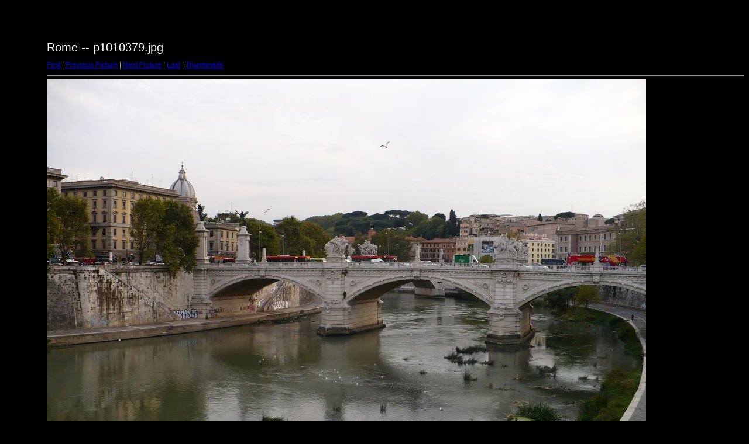

--- FILE ---
content_type: text/html
request_url: http://northmanfamily.com/gallery/Rome/target34.html
body_size: 785
content:
<html>
<head>
<meta http-equiv="Content-Type" content="text/html; charset=UTF-8">
<title>p1010379.jpg</title>
<link rel="stylesheet" href="style.css" type="text/css">
</head>
<body bgcolor="#FFFFFF" text="#000000">
<span class="textbg">Rome -- p1010379.jpg </span><br> <span class="textsm"></span>
<p><span class="textreg">
<a href="target0.html">First</a> |
<a href="target33.html">Previous Picture</a> |
<a href="target35.html">Next Picture</a> |
<a href="target90.html">Last</a> | <a href="index.html">Thumbnails</a><br>
</span><hr size="1">



<a href="index.html"><img src="images/p1010379.jpg" width="1024" height="768" title="p1010379.jpg (large)" bytes" border="0"></a><p>

<map name="Map">
  <area shape="rect" coords="95,1,129,44" href="frameset.htm">
</map>
</body>
</html>
